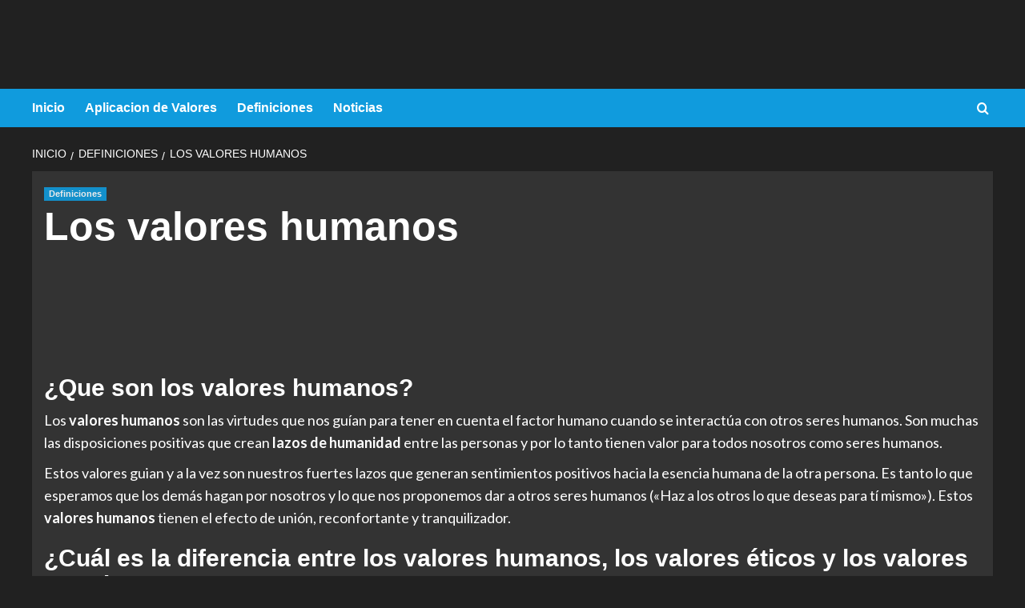

--- FILE ---
content_type: text/html; charset=UTF-8
request_url: https://quesonlosvaloreseticos.com/los-valores-humanos/
body_size: 12229
content:
<!doctype html>
<html lang="es">

<head>
    <meta charset="UTF-8">
    <meta name="viewport" content="width=device-width, initial-scale=1">
    <link rel="profile" href="https://gmpg.org/xfn/11">
    <title>Los valores humanos &#8211; Valores Eticos</title>
<meta name='robots' content='max-image-preview:large' />
	<style>img:is([sizes="auto" i], [sizes^="auto," i]) { contain-intrinsic-size: 3000px 1500px }</style>
	<link rel='preload' href='https://fonts.googleapis.com/css?family=Source%2BSans%2BPro%3A400%2C700%7CLato%3A400%2C700&#038;subset=latin&#038;display=swap' as='style' onload="this.onload=null;this.rel='stylesheet'" type='text/css' media='all' crossorigin='anonymous'>
<link rel='preconnect' href='https://fonts.googleapis.com' crossorigin='anonymous'>
<link rel='preconnect' href='https://fonts.gstatic.com' crossorigin='anonymous'>
<link rel='dns-prefetch' href='//fonts.googleapis.com' />
<link rel='preconnect' href='https://fonts.googleapis.com' />
<link rel='preconnect' href='https://fonts.gstatic.com' />
<link rel="alternate" type="application/rss+xml" title="Valores Eticos &raquo; Feed" href="https://quesonlosvaloreseticos.com/feed/" />
<script type="text/javascript">
/* <![CDATA[ */
window._wpemojiSettings = {"baseUrl":"https:\/\/s.w.org\/images\/core\/emoji\/15.0.3\/72x72\/","ext":".png","svgUrl":"https:\/\/s.w.org\/images\/core\/emoji\/15.0.3\/svg\/","svgExt":".svg","source":{"concatemoji":"https:\/\/quesonlosvaloreseticos.com\/wp-includes\/js\/wp-emoji-release.min.js?ver=6.7.4"}};
/*! This file is auto-generated */
!function(i,n){var o,s,e;function c(e){try{var t={supportTests:e,timestamp:(new Date).valueOf()};sessionStorage.setItem(o,JSON.stringify(t))}catch(e){}}function p(e,t,n){e.clearRect(0,0,e.canvas.width,e.canvas.height),e.fillText(t,0,0);var t=new Uint32Array(e.getImageData(0,0,e.canvas.width,e.canvas.height).data),r=(e.clearRect(0,0,e.canvas.width,e.canvas.height),e.fillText(n,0,0),new Uint32Array(e.getImageData(0,0,e.canvas.width,e.canvas.height).data));return t.every(function(e,t){return e===r[t]})}function u(e,t,n){switch(t){case"flag":return n(e,"\ud83c\udff3\ufe0f\u200d\u26a7\ufe0f","\ud83c\udff3\ufe0f\u200b\u26a7\ufe0f")?!1:!n(e,"\ud83c\uddfa\ud83c\uddf3","\ud83c\uddfa\u200b\ud83c\uddf3")&&!n(e,"\ud83c\udff4\udb40\udc67\udb40\udc62\udb40\udc65\udb40\udc6e\udb40\udc67\udb40\udc7f","\ud83c\udff4\u200b\udb40\udc67\u200b\udb40\udc62\u200b\udb40\udc65\u200b\udb40\udc6e\u200b\udb40\udc67\u200b\udb40\udc7f");case"emoji":return!n(e,"\ud83d\udc26\u200d\u2b1b","\ud83d\udc26\u200b\u2b1b")}return!1}function f(e,t,n){var r="undefined"!=typeof WorkerGlobalScope&&self instanceof WorkerGlobalScope?new OffscreenCanvas(300,150):i.createElement("canvas"),a=r.getContext("2d",{willReadFrequently:!0}),o=(a.textBaseline="top",a.font="600 32px Arial",{});return e.forEach(function(e){o[e]=t(a,e,n)}),o}function t(e){var t=i.createElement("script");t.src=e,t.defer=!0,i.head.appendChild(t)}"undefined"!=typeof Promise&&(o="wpEmojiSettingsSupports",s=["flag","emoji"],n.supports={everything:!0,everythingExceptFlag:!0},e=new Promise(function(e){i.addEventListener("DOMContentLoaded",e,{once:!0})}),new Promise(function(t){var n=function(){try{var e=JSON.parse(sessionStorage.getItem(o));if("object"==typeof e&&"number"==typeof e.timestamp&&(new Date).valueOf()<e.timestamp+604800&&"object"==typeof e.supportTests)return e.supportTests}catch(e){}return null}();if(!n){if("undefined"!=typeof Worker&&"undefined"!=typeof OffscreenCanvas&&"undefined"!=typeof URL&&URL.createObjectURL&&"undefined"!=typeof Blob)try{var e="postMessage("+f.toString()+"("+[JSON.stringify(s),u.toString(),p.toString()].join(",")+"));",r=new Blob([e],{type:"text/javascript"}),a=new Worker(URL.createObjectURL(r),{name:"wpTestEmojiSupports"});return void(a.onmessage=function(e){c(n=e.data),a.terminate(),t(n)})}catch(e){}c(n=f(s,u,p))}t(n)}).then(function(e){for(var t in e)n.supports[t]=e[t],n.supports.everything=n.supports.everything&&n.supports[t],"flag"!==t&&(n.supports.everythingExceptFlag=n.supports.everythingExceptFlag&&n.supports[t]);n.supports.everythingExceptFlag=n.supports.everythingExceptFlag&&!n.supports.flag,n.DOMReady=!1,n.readyCallback=function(){n.DOMReady=!0}}).then(function(){return e}).then(function(){var e;n.supports.everything||(n.readyCallback(),(e=n.source||{}).concatemoji?t(e.concatemoji):e.wpemoji&&e.twemoji&&(t(e.twemoji),t(e.wpemoji)))}))}((window,document),window._wpemojiSettings);
/* ]]> */
</script>
<style id='wp-emoji-styles-inline-css' type='text/css'>

	img.wp-smiley, img.emoji {
		display: inline !important;
		border: none !important;
		box-shadow: none !important;
		height: 1em !important;
		width: 1em !important;
		margin: 0 0.07em !important;
		vertical-align: -0.1em !important;
		background: none !important;
		padding: 0 !important;
	}
</style>
<link rel='stylesheet' id='wp-block-library-css' href='https://quesonlosvaloreseticos.com/wp-includes/css/dist/block-library/style.min.css?ver=6.7.4' type='text/css' media='all' />
<style id='wp-block-library-theme-inline-css' type='text/css'>
.wp-block-audio :where(figcaption){color:#555;font-size:13px;text-align:center}.is-dark-theme .wp-block-audio :where(figcaption){color:#ffffffa6}.wp-block-audio{margin:0 0 1em}.wp-block-code{border:1px solid #ccc;border-radius:4px;font-family:Menlo,Consolas,monaco,monospace;padding:.8em 1em}.wp-block-embed :where(figcaption){color:#555;font-size:13px;text-align:center}.is-dark-theme .wp-block-embed :where(figcaption){color:#ffffffa6}.wp-block-embed{margin:0 0 1em}.blocks-gallery-caption{color:#555;font-size:13px;text-align:center}.is-dark-theme .blocks-gallery-caption{color:#ffffffa6}:root :where(.wp-block-image figcaption){color:#555;font-size:13px;text-align:center}.is-dark-theme :root :where(.wp-block-image figcaption){color:#ffffffa6}.wp-block-image{margin:0 0 1em}.wp-block-pullquote{border-bottom:4px solid;border-top:4px solid;color:currentColor;margin-bottom:1.75em}.wp-block-pullquote cite,.wp-block-pullquote footer,.wp-block-pullquote__citation{color:currentColor;font-size:.8125em;font-style:normal;text-transform:uppercase}.wp-block-quote{border-left:.25em solid;margin:0 0 1.75em;padding-left:1em}.wp-block-quote cite,.wp-block-quote footer{color:currentColor;font-size:.8125em;font-style:normal;position:relative}.wp-block-quote:where(.has-text-align-right){border-left:none;border-right:.25em solid;padding-left:0;padding-right:1em}.wp-block-quote:where(.has-text-align-center){border:none;padding-left:0}.wp-block-quote.is-large,.wp-block-quote.is-style-large,.wp-block-quote:where(.is-style-plain){border:none}.wp-block-search .wp-block-search__label{font-weight:700}.wp-block-search__button{border:1px solid #ccc;padding:.375em .625em}:where(.wp-block-group.has-background){padding:1.25em 2.375em}.wp-block-separator.has-css-opacity{opacity:.4}.wp-block-separator{border:none;border-bottom:2px solid;margin-left:auto;margin-right:auto}.wp-block-separator.has-alpha-channel-opacity{opacity:1}.wp-block-separator:not(.is-style-wide):not(.is-style-dots){width:100px}.wp-block-separator.has-background:not(.is-style-dots){border-bottom:none;height:1px}.wp-block-separator.has-background:not(.is-style-wide):not(.is-style-dots){height:2px}.wp-block-table{margin:0 0 1em}.wp-block-table td,.wp-block-table th{word-break:normal}.wp-block-table :where(figcaption){color:#555;font-size:13px;text-align:center}.is-dark-theme .wp-block-table :where(figcaption){color:#ffffffa6}.wp-block-video :where(figcaption){color:#555;font-size:13px;text-align:center}.is-dark-theme .wp-block-video :where(figcaption){color:#ffffffa6}.wp-block-video{margin:0 0 1em}:root :where(.wp-block-template-part.has-background){margin-bottom:0;margin-top:0;padding:1.25em 2.375em}
</style>
<style id='global-styles-inline-css' type='text/css'>
:root{--wp--preset--aspect-ratio--square: 1;--wp--preset--aspect-ratio--4-3: 4/3;--wp--preset--aspect-ratio--3-4: 3/4;--wp--preset--aspect-ratio--3-2: 3/2;--wp--preset--aspect-ratio--2-3: 2/3;--wp--preset--aspect-ratio--16-9: 16/9;--wp--preset--aspect-ratio--9-16: 9/16;--wp--preset--color--black: #000000;--wp--preset--color--cyan-bluish-gray: #abb8c3;--wp--preset--color--white: #ffffff;--wp--preset--color--pale-pink: #f78da7;--wp--preset--color--vivid-red: #cf2e2e;--wp--preset--color--luminous-vivid-orange: #ff6900;--wp--preset--color--luminous-vivid-amber: #fcb900;--wp--preset--color--light-green-cyan: #7bdcb5;--wp--preset--color--vivid-green-cyan: #00d084;--wp--preset--color--pale-cyan-blue: #8ed1fc;--wp--preset--color--vivid-cyan-blue: #0693e3;--wp--preset--color--vivid-purple: #9b51e0;--wp--preset--gradient--vivid-cyan-blue-to-vivid-purple: linear-gradient(135deg,rgba(6,147,227,1) 0%,rgb(155,81,224) 100%);--wp--preset--gradient--light-green-cyan-to-vivid-green-cyan: linear-gradient(135deg,rgb(122,220,180) 0%,rgb(0,208,130) 100%);--wp--preset--gradient--luminous-vivid-amber-to-luminous-vivid-orange: linear-gradient(135deg,rgba(252,185,0,1) 0%,rgba(255,105,0,1) 100%);--wp--preset--gradient--luminous-vivid-orange-to-vivid-red: linear-gradient(135deg,rgba(255,105,0,1) 0%,rgb(207,46,46) 100%);--wp--preset--gradient--very-light-gray-to-cyan-bluish-gray: linear-gradient(135deg,rgb(238,238,238) 0%,rgb(169,184,195) 100%);--wp--preset--gradient--cool-to-warm-spectrum: linear-gradient(135deg,rgb(74,234,220) 0%,rgb(151,120,209) 20%,rgb(207,42,186) 40%,rgb(238,44,130) 60%,rgb(251,105,98) 80%,rgb(254,248,76) 100%);--wp--preset--gradient--blush-light-purple: linear-gradient(135deg,rgb(255,206,236) 0%,rgb(152,150,240) 100%);--wp--preset--gradient--blush-bordeaux: linear-gradient(135deg,rgb(254,205,165) 0%,rgb(254,45,45) 50%,rgb(107,0,62) 100%);--wp--preset--gradient--luminous-dusk: linear-gradient(135deg,rgb(255,203,112) 0%,rgb(199,81,192) 50%,rgb(65,88,208) 100%);--wp--preset--gradient--pale-ocean: linear-gradient(135deg,rgb(255,245,203) 0%,rgb(182,227,212) 50%,rgb(51,167,181) 100%);--wp--preset--gradient--electric-grass: linear-gradient(135deg,rgb(202,248,128) 0%,rgb(113,206,126) 100%);--wp--preset--gradient--midnight: linear-gradient(135deg,rgb(2,3,129) 0%,rgb(40,116,252) 100%);--wp--preset--font-size--small: 13px;--wp--preset--font-size--medium: 20px;--wp--preset--font-size--large: 36px;--wp--preset--font-size--x-large: 42px;--wp--preset--spacing--20: 0.44rem;--wp--preset--spacing--30: 0.67rem;--wp--preset--spacing--40: 1rem;--wp--preset--spacing--50: 1.5rem;--wp--preset--spacing--60: 2.25rem;--wp--preset--spacing--70: 3.38rem;--wp--preset--spacing--80: 5.06rem;--wp--preset--shadow--natural: 6px 6px 9px rgba(0, 0, 0, 0.2);--wp--preset--shadow--deep: 12px 12px 50px rgba(0, 0, 0, 0.4);--wp--preset--shadow--sharp: 6px 6px 0px rgba(0, 0, 0, 0.2);--wp--preset--shadow--outlined: 6px 6px 0px -3px rgba(255, 255, 255, 1), 6px 6px rgba(0, 0, 0, 1);--wp--preset--shadow--crisp: 6px 6px 0px rgba(0, 0, 0, 1);}:root { --wp--style--global--content-size: 740px;--wp--style--global--wide-size: 1200px; }:where(body) { margin: 0; }.wp-site-blocks > .alignleft { float: left; margin-right: 2em; }.wp-site-blocks > .alignright { float: right; margin-left: 2em; }.wp-site-blocks > .aligncenter { justify-content: center; margin-left: auto; margin-right: auto; }:where(.wp-site-blocks) > * { margin-block-start: 24px; margin-block-end: 0; }:where(.wp-site-blocks) > :first-child { margin-block-start: 0; }:where(.wp-site-blocks) > :last-child { margin-block-end: 0; }:root { --wp--style--block-gap: 24px; }:root :where(.is-layout-flow) > :first-child{margin-block-start: 0;}:root :where(.is-layout-flow) > :last-child{margin-block-end: 0;}:root :where(.is-layout-flow) > *{margin-block-start: 24px;margin-block-end: 0;}:root :where(.is-layout-constrained) > :first-child{margin-block-start: 0;}:root :where(.is-layout-constrained) > :last-child{margin-block-end: 0;}:root :where(.is-layout-constrained) > *{margin-block-start: 24px;margin-block-end: 0;}:root :where(.is-layout-flex){gap: 24px;}:root :where(.is-layout-grid){gap: 24px;}.is-layout-flow > .alignleft{float: left;margin-inline-start: 0;margin-inline-end: 2em;}.is-layout-flow > .alignright{float: right;margin-inline-start: 2em;margin-inline-end: 0;}.is-layout-flow > .aligncenter{margin-left: auto !important;margin-right: auto !important;}.is-layout-constrained > .alignleft{float: left;margin-inline-start: 0;margin-inline-end: 2em;}.is-layout-constrained > .alignright{float: right;margin-inline-start: 2em;margin-inline-end: 0;}.is-layout-constrained > .aligncenter{margin-left: auto !important;margin-right: auto !important;}.is-layout-constrained > :where(:not(.alignleft):not(.alignright):not(.alignfull)){max-width: var(--wp--style--global--content-size);margin-left: auto !important;margin-right: auto !important;}.is-layout-constrained > .alignwide{max-width: var(--wp--style--global--wide-size);}body .is-layout-flex{display: flex;}.is-layout-flex{flex-wrap: wrap;align-items: center;}.is-layout-flex > :is(*, div){margin: 0;}body .is-layout-grid{display: grid;}.is-layout-grid > :is(*, div){margin: 0;}body{padding-top: 0px;padding-right: 0px;padding-bottom: 0px;padding-left: 0px;}a:where(:not(.wp-element-button)){text-decoration: none;}:root :where(.wp-element-button, .wp-block-button__link){background-color: #32373c;border-width: 0;color: #fff;font-family: inherit;font-size: inherit;line-height: inherit;padding: calc(0.667em + 2px) calc(1.333em + 2px);text-decoration: none;}.has-black-color{color: var(--wp--preset--color--black) !important;}.has-cyan-bluish-gray-color{color: var(--wp--preset--color--cyan-bluish-gray) !important;}.has-white-color{color: var(--wp--preset--color--white) !important;}.has-pale-pink-color{color: var(--wp--preset--color--pale-pink) !important;}.has-vivid-red-color{color: var(--wp--preset--color--vivid-red) !important;}.has-luminous-vivid-orange-color{color: var(--wp--preset--color--luminous-vivid-orange) !important;}.has-luminous-vivid-amber-color{color: var(--wp--preset--color--luminous-vivid-amber) !important;}.has-light-green-cyan-color{color: var(--wp--preset--color--light-green-cyan) !important;}.has-vivid-green-cyan-color{color: var(--wp--preset--color--vivid-green-cyan) !important;}.has-pale-cyan-blue-color{color: var(--wp--preset--color--pale-cyan-blue) !important;}.has-vivid-cyan-blue-color{color: var(--wp--preset--color--vivid-cyan-blue) !important;}.has-vivid-purple-color{color: var(--wp--preset--color--vivid-purple) !important;}.has-black-background-color{background-color: var(--wp--preset--color--black) !important;}.has-cyan-bluish-gray-background-color{background-color: var(--wp--preset--color--cyan-bluish-gray) !important;}.has-white-background-color{background-color: var(--wp--preset--color--white) !important;}.has-pale-pink-background-color{background-color: var(--wp--preset--color--pale-pink) !important;}.has-vivid-red-background-color{background-color: var(--wp--preset--color--vivid-red) !important;}.has-luminous-vivid-orange-background-color{background-color: var(--wp--preset--color--luminous-vivid-orange) !important;}.has-luminous-vivid-amber-background-color{background-color: var(--wp--preset--color--luminous-vivid-amber) !important;}.has-light-green-cyan-background-color{background-color: var(--wp--preset--color--light-green-cyan) !important;}.has-vivid-green-cyan-background-color{background-color: var(--wp--preset--color--vivid-green-cyan) !important;}.has-pale-cyan-blue-background-color{background-color: var(--wp--preset--color--pale-cyan-blue) !important;}.has-vivid-cyan-blue-background-color{background-color: var(--wp--preset--color--vivid-cyan-blue) !important;}.has-vivid-purple-background-color{background-color: var(--wp--preset--color--vivid-purple) !important;}.has-black-border-color{border-color: var(--wp--preset--color--black) !important;}.has-cyan-bluish-gray-border-color{border-color: var(--wp--preset--color--cyan-bluish-gray) !important;}.has-white-border-color{border-color: var(--wp--preset--color--white) !important;}.has-pale-pink-border-color{border-color: var(--wp--preset--color--pale-pink) !important;}.has-vivid-red-border-color{border-color: var(--wp--preset--color--vivid-red) !important;}.has-luminous-vivid-orange-border-color{border-color: var(--wp--preset--color--luminous-vivid-orange) !important;}.has-luminous-vivid-amber-border-color{border-color: var(--wp--preset--color--luminous-vivid-amber) !important;}.has-light-green-cyan-border-color{border-color: var(--wp--preset--color--light-green-cyan) !important;}.has-vivid-green-cyan-border-color{border-color: var(--wp--preset--color--vivid-green-cyan) !important;}.has-pale-cyan-blue-border-color{border-color: var(--wp--preset--color--pale-cyan-blue) !important;}.has-vivid-cyan-blue-border-color{border-color: var(--wp--preset--color--vivid-cyan-blue) !important;}.has-vivid-purple-border-color{border-color: var(--wp--preset--color--vivid-purple) !important;}.has-vivid-cyan-blue-to-vivid-purple-gradient-background{background: var(--wp--preset--gradient--vivid-cyan-blue-to-vivid-purple) !important;}.has-light-green-cyan-to-vivid-green-cyan-gradient-background{background: var(--wp--preset--gradient--light-green-cyan-to-vivid-green-cyan) !important;}.has-luminous-vivid-amber-to-luminous-vivid-orange-gradient-background{background: var(--wp--preset--gradient--luminous-vivid-amber-to-luminous-vivid-orange) !important;}.has-luminous-vivid-orange-to-vivid-red-gradient-background{background: var(--wp--preset--gradient--luminous-vivid-orange-to-vivid-red) !important;}.has-very-light-gray-to-cyan-bluish-gray-gradient-background{background: var(--wp--preset--gradient--very-light-gray-to-cyan-bluish-gray) !important;}.has-cool-to-warm-spectrum-gradient-background{background: var(--wp--preset--gradient--cool-to-warm-spectrum) !important;}.has-blush-light-purple-gradient-background{background: var(--wp--preset--gradient--blush-light-purple) !important;}.has-blush-bordeaux-gradient-background{background: var(--wp--preset--gradient--blush-bordeaux) !important;}.has-luminous-dusk-gradient-background{background: var(--wp--preset--gradient--luminous-dusk) !important;}.has-pale-ocean-gradient-background{background: var(--wp--preset--gradient--pale-ocean) !important;}.has-electric-grass-gradient-background{background: var(--wp--preset--gradient--electric-grass) !important;}.has-midnight-gradient-background{background: var(--wp--preset--gradient--midnight) !important;}.has-small-font-size{font-size: var(--wp--preset--font-size--small) !important;}.has-medium-font-size{font-size: var(--wp--preset--font-size--medium) !important;}.has-large-font-size{font-size: var(--wp--preset--font-size--large) !important;}.has-x-large-font-size{font-size: var(--wp--preset--font-size--x-large) !important;}
:root :where(.wp-block-pullquote){font-size: 1.5em;line-height: 1.6;}
</style>
<link rel='stylesheet' id='covernews-google-fonts-css' href='https://fonts.googleapis.com/css?family=Source%2BSans%2BPro%3A400%2C700%7CLato%3A400%2C700&#038;subset=latin&#038;display=swap' type='text/css' media='all' />
<link rel='stylesheet' id='covernews-icons-css' href='https://quesonlosvaloreseticos.com/wp-content/themes/covernews/assets/icons/style.css?ver=6.7.4' type='text/css' media='all' />
<link rel='stylesheet' id='bootstrap-css' href='https://quesonlosvaloreseticos.com/wp-content/themes/covernews/assets/bootstrap/css/bootstrap.min.css?ver=6.7.4' type='text/css' media='all' />
<link rel='stylesheet' id='covernews-style-css' href='https://quesonlosvaloreseticos.com/wp-content/themes/covernews/style.min.css?ver=5.1.3' type='text/css' media='all' />
<script type="text/javascript" src="https://quesonlosvaloreseticos.com/wp-includes/js/jquery/jquery.min.js?ver=3.7.1" id="jquery-core-js"></script>
<script type="text/javascript" src="https://quesonlosvaloreseticos.com/wp-includes/js/jquery/jquery-migrate.min.js?ver=3.4.1" id="jquery-migrate-js"></script>
<link rel="https://api.w.org/" href="https://quesonlosvaloreseticos.com/wp-json/" /><link rel="alternate" title="JSON" type="application/json" href="https://quesonlosvaloreseticos.com/wp-json/wp/v2/posts/118" /><link rel="EditURI" type="application/rsd+xml" title="RSD" href="https://quesonlosvaloreseticos.com/xmlrpc.php?rsd" />
<meta name="generator" content="WordPress 6.7.4" />
<link rel="canonical" href="https://quesonlosvaloreseticos.com/los-valores-humanos/" />
<link rel='shortlink' href='https://quesonlosvaloreseticos.com/?p=118' />
<link rel="alternate" title="oEmbed (JSON)" type="application/json+oembed" href="https://quesonlosvaloreseticos.com/wp-json/oembed/1.0/embed?url=https%3A%2F%2Fquesonlosvaloreseticos.com%2Flos-valores-humanos%2F" />
<link rel="alternate" title="oEmbed (XML)" type="text/xml+oembed" href="https://quesonlosvaloreseticos.com/wp-json/oembed/1.0/embed?url=https%3A%2F%2Fquesonlosvaloreseticos.com%2Flos-valores-humanos%2F&#038;format=xml" />
        <style type="text/css">
                        .site-title,
            .site-description {
                position: absolute;
                clip: rect(1px, 1px, 1px, 1px);
                display: none;
            }

                    .elementor-template-full-width .elementor-section.elementor-section-full_width > .elementor-container,
        .elementor-template-full-width .elementor-section.elementor-section-boxed > .elementor-container{
            max-width: 1200px;
        }
        @media (min-width: 1600px){
            .elementor-template-full-width .elementor-section.elementor-section-full_width > .elementor-container,
            .elementor-template-full-width .elementor-section.elementor-section-boxed > .elementor-container{
                max-width: 1600px;
            }
        }
        
        .align-content-left .elementor-section-stretched,
        .align-content-right .elementor-section-stretched {
            max-width: 100%;
            left: 0 !important;
        }


        </style>
        <link rel="icon" href="https://quesonlosvaloreseticos.com/wp-content/uploads/2022/07/cropped-pngwing.com_-32x32.png" sizes="32x32" />
<link rel="icon" href="https://quesonlosvaloreseticos.com/wp-content/uploads/2022/07/cropped-pngwing.com_-192x192.png" sizes="192x192" />
<link rel="apple-touch-icon" href="https://quesonlosvaloreseticos.com/wp-content/uploads/2022/07/cropped-pngwing.com_-180x180.png" />
<meta name="msapplication-TileImage" content="https://quesonlosvaloreseticos.com/wp-content/uploads/2022/07/cropped-pngwing.com_-270x270.png" />
		<style type="text/css" id="wp-custom-css">
			.main-navigation, span.trending-no, #secondary .widget-title span:after {
background:#109bdd;	
}
.exclusive-posts .exclusive-now {
background:#109bdd;		
}
.em-reated-posts .related-title::before, .widget_block .wp-block-search__label::before, .widget_block .wp-block-group__inner-container h1::before, .widget_block .wp-block-group__inner-container h2::before, .widget_block .wp-block-group__inner-container h3::before, .widget_block .wp-block-group__inner-container h4::before, .widget_block .wp-block-group__inner-container h5::before, .widget_block .wp-block-group__inner-container h6::before, span.header-after:after {
background:#109bdd;		
}

.full-plus-list .spotlight-post:first-of-type .figure-categories .cat-links a.covernews-categories, .figure-categories .cat-links a.covernews-categories {
background:#109bdd;		
}

.secondary-color, button, input[type="button"], input[type="reset"], input[type="submit"], .site-content .search-form .search-submit, .site-footer .search-form .search-submit, .tagcloud a:hover, .tagcloud a:hover {
	background:#109bdd;
}

.covernews_tabbed_posts_widget .figure-categories .cat-links a.covernews-categories, .list .spotlight-post .figure-categories .cat-links a.covernews-categories, .full-plus-list .spotlight-post .figure-categories .cat-links a.covernews-categories, .trending-posts-vertical-carousel .figure-categories .cat-links a.covernews-categories, .trending-story .figure-categories .cat-links a.covernews-categories {
	background:#109bdd;
}

.covernews_tabbed_posts_widget .figure-categories .cat-links a.covernews-categories, .list .spotlight-post .figure-categories .cat-links a.covernews-categories, .full-plus-list .spotlight-post .figure-categories .cat-links a.covernews-categories, .trending-posts-vertical-carousel .figure-categories .cat-links a.covernews-categories, .trending-story .figure-categories .cat-links a.covernews-categories {
    padding: 0;
    color: #fff;
    background-color: transparent;
    opacity: 0.9;
    transition: all 0.5s ease-out;
}

.wp_rp_wrap .related_post_title {
    background: rgb(255 255 255 / 0%) !important;
    padding: 3px 0 3px 10px !important;
    margin: 0 !important;
    font-weight: normal;
    border-radius: 2px !important;
    border: 1px solid rgba(0, 0, 0, .1) !important;
    clear: both !important;
}

.masthead-banner {
  padding: 10px 0;
}

		</style>
		</head>

<body class="post-template-default single single-post postid-118 single-format-standard wp-embed-responsive default-content-layout scrollup-sticky-header aft-sticky-header aft-sticky-sidebar dark aft-container-default aft-main-banner-slider-editors-picks-trending single-content-mode-default header-image-default full-width-content">
    
           <center><script async src="https://pagead2.googlesyndication.com/pagead/js/adsbygoogle.js"></script>
<ins class="adsbygoogle"
     style="display:block;width:728px;height:90px"
     data-ad-client="ca-pub-7112272672282601"
     data-ad-slot="6007055243"
     data-ad-format="horizontal"
     data-full-width-responsive="true"></ins>
<script>
     (adsbygoogle = window.adsbygoogle || []).push({});
</script></center>
    <div id="page" class="site">
        <a class="skip-link screen-reader-text" href="#content">Saltar al contenido</a>

        <div class="header-layout-1">
        <header id="masthead" class="site-header">
                <div class="masthead-banner " data-background="">
            <div class="container">
                <div class="row">
                    <div class="col-md-4">
                        <div class="site-branding">
                                                            <p class="site-title font-family-1">
                                    <a href="https://quesonlosvaloreseticos.com/" rel="home">Valores Eticos</a>
                                </p>
                            
                                                            <p class="site-description">Que son los valores eticos, tipos de valores eticos.</p>
                                                    </div>
                    </div>
                    <div class="col-md-8">
                                            </div>
                </div>
            </div>
        </div>
        <nav id="site-navigation" class="main-navigation">
            <div class="container">
                <div class="row">
                    <div class="kol-12">
                        <div class="navigation-container">

                            <div class="main-navigation-container-items-wrapper">

                                <span class="toggle-menu" aria-controls="primary-menu" aria-expanded="false">
                                    <a href="javascript:void(0)" class="aft-void-menu">
                                        <span class="screen-reader-text">Menú primario</span>
                                        <i class="ham"></i>
                                    </a>
                                </span>
                                <span class="af-mobile-site-title-wrap">
                                                                        <p class="site-title font-family-1">
                                        <a href="https://quesonlosvaloreseticos.com/" rel="home">Valores Eticos</a>
                                    </p>
                                </span>
                                <div class="menu main-menu"><ul id="primary-menu" class="menu"><li id="menu-item-319" class="menu-item menu-item-type-custom menu-item-object-custom menu-item-home menu-item-319"><a href="https://quesonlosvaloreseticos.com">Inicio</a></li>
<li id="menu-item-320" class="menu-item menu-item-type-taxonomy menu-item-object-category menu-item-320"><a href="https://quesonlosvaloreseticos.com/category/aplicacion-de-valores/">Aplicacion de Valores</a></li>
<li id="menu-item-321" class="menu-item menu-item-type-taxonomy menu-item-object-category current-post-ancestor current-menu-parent current-post-parent menu-item-321"><a href="https://quesonlosvaloreseticos.com/category/definiciones/">Definiciones</a></li>
<li id="menu-item-322" class="menu-item menu-item-type-taxonomy menu-item-object-category menu-item-322"><a href="https://quesonlosvaloreseticos.com/category/noticias/">Noticias</a></li>
</ul></div>                            </div>
                            <div class="cart-search">

                                <div class="af-search-wrap">
                                    <div class="search-overlay">
                                        <a href="#" title="Search" class="search-icon">
                                            <i class="fa fa-search"></i>
                                        </a>
                                        <div class="af-search-form">
                                            <form role="search" method="get" class="search-form" action="https://quesonlosvaloreseticos.com/">
				<label>
					<span class="screen-reader-text">Buscar:</span>
					<input type="search" class="search-field" placeholder="Buscar &hellip;" value="" name="s" />
				</label>
				<input type="submit" class="search-submit" value="Buscar" />
			</form>                                        </div>
                                    </div>
                                </div>
                            </div>


                        </div>
                    </div>
                </div>
            </div>
        </nav>
    </header>
</div>


 
            <div id="content" class="container">
                                <div class="em-breadcrumbs font-family-1 covernews-breadcrumbs">
            <div class="row">
                <div role="navigation" aria-label="Migas de pan" class="breadcrumb-trail breadcrumbs" itemprop="breadcrumb"><ul class="trail-items" itemscope itemtype="http://schema.org/BreadcrumbList"><meta name="numberOfItems" content="3" /><meta name="itemListOrder" content="Ascending" /><li itemprop="itemListElement" itemscope itemtype="http://schema.org/ListItem" class="trail-item trail-begin"><a href="https://quesonlosvaloreseticos.com/" rel="home" itemprop="item"><span itemprop="name">Inicio</span></a><meta itemprop="position" content="1" /></li><li itemprop="itemListElement" itemscope itemtype="http://schema.org/ListItem" class="trail-item"><a href="https://quesonlosvaloreseticos.com/category/definiciones/" itemprop="item"><span itemprop="name">Definiciones</span></a><meta itemprop="position" content="2" /></li><li itemprop="itemListElement" itemscope itemtype="http://schema.org/ListItem" class="trail-item trail-end"><a href="https://quesonlosvaloreseticos.com/los-valores-humanos/" itemprop="item"><span itemprop="name">Los valores humanos</span></a><meta itemprop="position" content="3" /></li></ul></div>            </div>
        </div>
                <div class="section-block-upper row">
                <div id="primary" class="content-area">
                    <main id="main" class="site-main">

                                                    <article id="post-118" class="af-single-article post-118 post type-post status-publish format-standard has-post-thumbnail hentry category-definiciones tag-amistad tag-amor tag-respeto tag-valores-humanos tag-valores-universales">
                                <div class="entry-content-wrap">
                                    <header class="entry-header">

    <div class="header-details-wrapper">
        <div class="entry-header-details">
                            <div class="figure-categories figure-categories-bg">
                                        <ul class="cat-links"><li class="meta-category">
                             <a class="covernews-categories category-color-1" href="https://quesonlosvaloreseticos.com/category/definiciones/" alt="Ver todas las publicaciones en Definiciones"> 
                                 Definiciones
                             </a>
                        </li></ul>                </div>
                        <h1 class="entry-title">Los valores humanos</h1>
            
                
        <span class="author-links">
           
                                     </span>
                        

                    </div>
    </div>

    </header><!-- .entry-header -->                                    

    <div class="entry-content">
        <div class="adsb30" style=" margin:12px; text-align:center"><center><script async src="https://pagead2.googlesyndication.com/pagead/js/adsbygoogle.js"></script>
<ins class="adsbygoogle"
     style="display:block;width:728px;height:90px"
     data-ad-client="ca-pub-7112272672282601"
     data-ad-slot="1190090256"
     data-ad-format="horizontal"
     data-full-width-responsive="true"></ins>
<script>
     (adsbygoogle = window.adsbygoogle || []).push({});
</script></center></div><h2>¿Que son los valores humanos?</h2>
<p>Los <strong>valores humanos</strong> son las virtudes que nos guían para tener en cuenta el factor humano cuando se interactúa con otros seres humanos. Son muchas las disposiciones positivas que crean <strong>lazos de humanidad</strong> entre las personas y por lo tanto tienen valor para todos nosotros como seres humanos.</p>
<p>Estos valores guian y a la vez son nuestros fuertes lazos que generan sentimientos positivos hacia la esencia humana de la otra persona. Es tanto lo que esperamos que los demás hagan por nosotros y lo que nos proponemos dar a otros seres humanos («Haz a los otros lo que deseas para tí mismo»). Estos <strong>valores humanos</strong> tienen el efecto de unión, reconfortante y tranquilizador.</p>
<h2>¿Cuál es la diferencia entre los valores humanos, los valores éticos y los valores morales?</h2>
<p>Los <a href="https://quesonlosvaloreseticos.com/">valores éticos</a> son los que mandan un <strong>comportamiento respetuoso hacia los demás</strong>, es decir, hacia otros seres humanos, sin dañarlos. Estos pueden ser aplicados a animales y plantas también. Los valores morales son de hecho el mismo, pero hoy en día, moralizar la retórica no es bien recibido. Por esta razón, algunas personas se refieren a los valores éticos.</p>
<p>Sin embargo, la mayoría de las personas parecen aun más interesadas en los <strong>valores humanos</strong>. Estos son vistos de forma mucho más positiva, tal vez porque nos sentimos directamente interesados hacia el prójimo: nosotros mismos tenemos un fuerte deseo de tener a otro a ser humano para nosotros, cuidarlo y respetarlo ya que existe ese aprecio programado en nuestra genética, dicho sea de paso, sin contar las excepciones.</p>
<p><strong><span style="text-decoration: underline;">Los valores humanos son la base de cualquier tipo de vida viable dentro de la sociedad</span></strong>: Los valores humanos son universales, pues son compartidos por todos los seres humanos, cualquiera que sea su religión, su nacionalidad, su cultura, su historia personal, por naturaleza, inducen consideración por los demás personas y su bienestar.</p><div class="adsb30" style=" margin:12px; text-align:center"><center><script async src="https://pagead2.googlesyndication.com/pagead/js/adsbygoogle.js"></script>
<ins class="adsbygoogle"
     style="display:block;width:728px;height:90px"
     data-ad-client="ca-pub-7112272672282601"
     data-ad-slot="7819626528"
     data-ad-format="horizontal"
     data-full-width-responsive="true"></ins>
<script>
     (adsbygoogle = window.adsbygoogle || []).push({});
</script></center></div>
<h3>Algunos ejemplos de valores humanos son:</h3>
<ul>
<li>civilidad, respeto, consideración;</li>
<li>honestidad, justicia, lealtad, compartir, solidaridad;</li>
<li>apertura, escucha, acogida, aceptación, reconocimiento, aprecio;</li>
<li>hermandad, amistad, empatía, la compasión, el amor.</li>
</ul>
<p>El <strong>respeto es uno de los valores humanos más importantes</strong> para establecer relaciones de paz entre las personas -y sin embargo, sigue siendo difícil de alcanzar- su comprensión varía según la edad (niño, adolescente, adulto), o la educación y la cultura que nos rodea. Se entiende mejor cuando se combina con otros valores: el respeto es un valor que es mas profundo que la cortesía hacia la otra persona, mas cercano a la consideración por las necesidades del otro ser humano y muy parecido al aprecio, ya que el querer a otra persona nos hace respetarla. De hecho, al respetar a alguien, uno debe ser capaz de apreciar algunas de sus cualidades humanas, incluso si uno no aprecia sus opiniones o comportamiento pasado.</p>
<figure id="attachment_120" aria-describedby="caption-attachment-120" style="width: 922px" class="wp-caption aligncenter"><a href="https://quesonlosvaloreseticos.com/wp-content/uploads/2016/10/valores-humanos.jpg"><img fetchpriority="high" decoding="async" class="size-full wp-image-120" src="https://quesonlosvaloreseticos.com/wp-content/uploads/2016/10/valores-humanos.jpg" alt="human values" width="922" height="372" srcset="https://quesonlosvaloreseticos.com/wp-content/uploads/2016/10/valores-humanos.jpg 922w, https://quesonlosvaloreseticos.com/wp-content/uploads/2016/10/valores-humanos-300x121.jpg 300w, https://quesonlosvaloreseticos.com/wp-content/uploads/2016/10/valores-humanos-768x310.jpg 768w" sizes="(max-width: 922px) 100vw, 922px" /></a><figcaption id="caption-attachment-120" class="wp-caption-text">Los Valores Humanos en la Ética</figcaption></figure>
<p><strong>Los valores humanos, éticos y morales son valores universales</strong>, se sienten muy dentro de cada uno de nosotros (se puede decir que es nuestra conciencia). También se expresan formalmente en las leyes, constituciones y diferentes textos internacionales (declaraciones, convenciones, etc ..) los cuales hacen valer los <strong>derechos humanos</strong>. El reconocimiento de estos <strong>valores universales</strong> por muchos países en el mundo es el primer paso para su aplicación, llamando a cada uno respetar a ellos.</p>
<p>Estos declaraciones, leyes, constituciones o convenciones tienen por objeto, en principio y como máxima prioridad garantizar la integridad (física y psicológica) de cada ser humano, precisamente porque esa persona es un ser humano: cada persona tiene el derecho a no ser objeto de abuso, cualquier forma esos abusos pueden tomar.</p>
<p>Pero el objetivo final en todas las leyes de la sociedad es promover una práctica positiva y concreta (actitudes, comportamientos y actos) para lo que se se crearon estos <strong>valores universales humanos</strong>, sirviendo como base de las relaciones humanas, en un espíritu de reciprocidad y respeto mutuo de estos valores. Los <strong>valores humanos</strong> inspiran a las personas para poner en práctica nuestros <strong>valores morales</strong>, especialmente en situaciones de conflicto, cuando se tiende a poner a un lado y convertirse en confrontación.</p>
<p>Los <strong>valores humanos</strong> son por lo tanto una fuente de inspiración para la paz: mediante su integración en nuestra forma de gestionar las relaciones humanas, que nos predisponen a utilizar una herramienta para la paz: nuestros valores éticos y morales.</p><div class="adsb30" style=" margin:12px; text-align:center"><center><script async src="https://pagead2.googlesyndication.com/pagead/js/adsbygoogle.js"></script>
<ins class="adsbygoogle"
     style="display:block;width:728px;height:90px"
     data-ad-client="ca-pub-7112272672282601"
     data-ad-slot="1765354065"
     data-ad-format="horizontal"
     data-full-width-responsive="true"></ins>
<script>
     (adsbygoogle = window.adsbygoogle || []).push({});
</script></center></div>
<h2></h2>
 <style> ins.adsbygoogle { background: transparent !important; } </style>                    <div class="post-item-metadata entry-meta">
                            </div>
               
        
	<nav class="navigation post-navigation" aria-label="Post Navigation">
		<h2 class="screen-reader-text">Post Navigation</h2>
		<div class="nav-links"><div class="nav-previous"><a href="https://quesonlosvaloreseticos.com/valores-eticos-fundamentales-libertad-justicia-responsabilidad-y-verdad/" rel="prev"><span class="em-post-navigation">Anterior</span> Valores Eticos Fundamentales (Libertad, Justicia, Responsabilidad y Verdad)</a></div><div class="nav-next"><a href="https://quesonlosvaloreseticos.com/que-es-un-problema-etico-en-el-sector-medico/" rel="next"><span class="em-post-navigation">Siguiente</span> ¿Que es un problema ético en el sector medico ?</a></div></div>
	</nav>            </div><!-- .entry-content -->


                                </div>
                                
<div class="promotionspace enable-promotionspace">
    <div class="em-reated-posts  col-ten">
        <div class="row">
                                <h3 class="related-title">
                        Más historias                    </h3>
                                <div class="row">
                                            <div class="col-sm-4 latest-posts-grid" data-mh="latest-posts-grid">
                            <div class="spotlight-post">
                                <figure class="categorised-article inside-img">
                                    <div class="categorised-article-wrapper">
                                        <div class="data-bg-hover data-bg-categorised read-bg-img">
                                            <a href="https://quesonlosvaloreseticos.com/responsabilidad-etica-compromiso-con-el-bien-comun/">
                                                <img width="300" height="169" src="https://quesonlosvaloreseticos.com/wp-content/uploads/2025/03/responsabilidad-etica-300x169.jpg" class="attachment-medium size-medium wp-post-image" alt="responsabilidad-etica" decoding="async" srcset="https://quesonlosvaloreseticos.com/wp-content/uploads/2025/03/responsabilidad-etica-300x169.jpg 300w, https://quesonlosvaloreseticos.com/wp-content/uploads/2025/03/responsabilidad-etica-768x432.jpg 768w, https://quesonlosvaloreseticos.com/wp-content/uploads/2025/03/responsabilidad-etica.jpg 800w" sizes="(max-width: 300px) 100vw, 300px" loading="lazy" />                                            </a>
                                        </div>
                                    </div>
                                                                        <div class="figure-categories figure-categories-bg">

                                        <ul class="cat-links"><li class="meta-category">
                             <a class="covernews-categories category-color-1" href="https://quesonlosvaloreseticos.com/category/definiciones/" alt="Ver todas las publicaciones en Definiciones"> 
                                 Definiciones
                             </a>
                        </li></ul>                                    </div>
                                </figure>

                                <figcaption>

                                    <h3 class="article-title article-title-1">
                                        <a href="https://quesonlosvaloreseticos.com/responsabilidad-etica-compromiso-con-el-bien-comun/">
                                            Responsabilidad Ética: Compromiso con el Bien Común                                        </a>
                                    </h3>
                                    <div class="grid-item-metadata">
                                        
        <span class="author-links">
           
                                     </span>
                                            </div>
                                </figcaption>
                            </div>
                        </div>
                                            <div class="col-sm-4 latest-posts-grid" data-mh="latest-posts-grid">
                            <div class="spotlight-post">
                                <figure class="categorised-article inside-img">
                                    <div class="categorised-article-wrapper">
                                        <div class="data-bg-hover data-bg-categorised read-bg-img">
                                            <a href="https://quesonlosvaloreseticos.com/integridad-moral-el-valor-de-hacer-lo-correcto/">
                                                <img width="300" height="218" src="https://quesonlosvaloreseticos.com/wp-content/uploads/2025/03/integridad-moral-300x218.jpg" class="attachment-medium size-medium wp-post-image" alt="integridad-moral" decoding="async" srcset="https://quesonlosvaloreseticos.com/wp-content/uploads/2025/03/integridad-moral-300x218.jpg 300w, https://quesonlosvaloreseticos.com/wp-content/uploads/2025/03/integridad-moral-768x558.jpg 768w, https://quesonlosvaloreseticos.com/wp-content/uploads/2025/03/integridad-moral.jpg 991w" sizes="(max-width: 300px) 100vw, 300px" loading="lazy" />                                            </a>
                                        </div>
                                    </div>
                                                                        <div class="figure-categories figure-categories-bg">

                                        <ul class="cat-links"><li class="meta-category">
                             <a class="covernews-categories category-color-1" href="https://quesonlosvaloreseticos.com/category/definiciones/" alt="Ver todas las publicaciones en Definiciones"> 
                                 Definiciones
                             </a>
                        </li></ul>                                    </div>
                                </figure>

                                <figcaption>

                                    <h3 class="article-title article-title-1">
                                        <a href="https://quesonlosvaloreseticos.com/integridad-moral-el-valor-de-hacer-lo-correcto/">
                                            Integridad Moral: El Valor de Hacer lo Correcto                                        </a>
                                    </h3>
                                    <div class="grid-item-metadata">
                                        
        <span class="author-links">
           
                                     </span>
                                            </div>
                                </figcaption>
                            </div>
                        </div>
                                            <div class="col-sm-4 latest-posts-grid" data-mh="latest-posts-grid">
                            <div class="spotlight-post">
                                <figure class="categorised-article inside-img">
                                    <div class="categorised-article-wrapper">
                                        <div class="data-bg-hover data-bg-categorised read-bg-img">
                                            <a href="https://quesonlosvaloreseticos.com/justicia-y-equidad-pilares-de-una-sociedad-etica/">
                                                <img width="300" height="300" src="https://quesonlosvaloreseticos.com/wp-content/uploads/2025/03/justicia-equidad-300x300.jpg" class="attachment-medium size-medium wp-post-image" alt="justicia-equidad" decoding="async" loading="lazy" srcset="https://quesonlosvaloreseticos.com/wp-content/uploads/2025/03/justicia-equidad-300x300.jpg 300w, https://quesonlosvaloreseticos.com/wp-content/uploads/2025/03/justicia-equidad-150x150.jpg 150w, https://quesonlosvaloreseticos.com/wp-content/uploads/2025/03/justicia-equidad.jpg 736w" sizes="auto, (max-width: 300px) 100vw, 300px" />                                            </a>
                                        </div>
                                    </div>
                                                                        <div class="figure-categories figure-categories-bg">

                                        <ul class="cat-links"><li class="meta-category">
                             <a class="covernews-categories category-color-1" href="https://quesonlosvaloreseticos.com/category/definiciones/" alt="Ver todas las publicaciones en Definiciones"> 
                                 Definiciones
                             </a>
                        </li></ul>                                    </div>
                                </figure>

                                <figcaption>

                                    <h3 class="article-title article-title-1">
                                        <a href="https://quesonlosvaloreseticos.com/justicia-y-equidad-pilares-de-una-sociedad-etica/">
                                            Justicia y Equidad: Pilares de una Sociedad Ética                                        </a>
                                    </h3>
                                    <div class="grid-item-metadata">
                                        
        <span class="author-links">
           
                                     </span>
                                            </div>
                                </figcaption>
                            </div>
                        </div>
                                    </div>
            
        </div>
    </div>
</div>
                                                            </article>
                        
                    </main><!-- #main -->
                </div><!-- #primary -->
                                            </div>

</div>

<div class="af-main-banner-latest-posts grid-layout">
    <div class="container">
        <div class="row">
        <div class="widget-title-section">
                                    <h4 class="widget-title header-after1">
                        <span class="header-after">                            
                            Te pueden interesar                            </span>
                    </h4>
                
        </div>
            <div class="row">
                                <div class="col-sm-15 latest-posts-grid" data-mh="latest-posts-grid">
                        <div class="spotlight-post">
                            <figure class="categorised-article inside-img">
                                <div class="categorised-article-wrapper">
                                    <div class="data-bg-hover data-bg-categorised read-bg-img">
                                        <a href="https://quesonlosvaloreseticos.com/respeto-y-tolerancia-bases-de-una-sociedad-armoniosa/">
                                            <img width="300" height="189" src="https://quesonlosvaloreseticos.com/wp-content/uploads/2025/03/respeto-tolerancia-300x189.jpg" class="attachment-medium size-medium wp-post-image" alt="respeto-tolerancia" decoding="async" loading="lazy" srcset="https://quesonlosvaloreseticos.com/wp-content/uploads/2025/03/respeto-tolerancia-300x189.jpg 300w, https://quesonlosvaloreseticos.com/wp-content/uploads/2025/03/respeto-tolerancia-540x340.jpg 540w, https://quesonlosvaloreseticos.com/wp-content/uploads/2025/03/respeto-tolerancia-400x250.jpg 400w, https://quesonlosvaloreseticos.com/wp-content/uploads/2025/03/respeto-tolerancia.jpg 578w" sizes="auto, (max-width: 300px) 100vw, 300px" />                                        </a>
                                    </div>
                                </div>
                                                                <div class="figure-categories figure-categories-bg">

                                    <ul class="cat-links"><li class="meta-category">
                             <a class="covernews-categories category-color-1" href="https://quesonlosvaloreseticos.com/category/aplicacion-de-valores/" alt="Ver todas las publicaciones en Aplicacion de Valores"> 
                                 Aplicacion de Valores
                             </a>
                        </li></ul>                                </div>
                            </figure>

                            <figcaption>

                                <h3 class="article-title article-title-1">
                                    <a href="https://quesonlosvaloreseticos.com/respeto-y-tolerancia-bases-de-una-sociedad-armoniosa/">
                                        Respeto y Tolerancia: Bases de una Sociedad Armoniosa                                    </a>
                                </h3>
                                <div class="grid-item-metadata">
                                    
        <span class="author-links">
           
                                     </span>
                                        </div>
                            </figcaption>
                        </div>
                    </div>
                                    <div class="col-sm-15 latest-posts-grid" data-mh="latest-posts-grid">
                        <div class="spotlight-post">
                            <figure class="categorised-article inside-img">
                                <div class="categorised-article-wrapper">
                                    <div class="data-bg-hover data-bg-categorised read-bg-img">
                                        <a href="https://quesonlosvaloreseticos.com/responsabilidad-etica-compromiso-con-el-bien-comun/">
                                            <img width="300" height="169" src="https://quesonlosvaloreseticos.com/wp-content/uploads/2025/03/responsabilidad-etica-300x169.jpg" class="attachment-medium size-medium wp-post-image" alt="responsabilidad-etica" decoding="async" loading="lazy" srcset="https://quesonlosvaloreseticos.com/wp-content/uploads/2025/03/responsabilidad-etica-300x169.jpg 300w, https://quesonlosvaloreseticos.com/wp-content/uploads/2025/03/responsabilidad-etica-768x432.jpg 768w, https://quesonlosvaloreseticos.com/wp-content/uploads/2025/03/responsabilidad-etica.jpg 800w" sizes="auto, (max-width: 300px) 100vw, 300px" />                                        </a>
                                    </div>
                                </div>
                                                                <div class="figure-categories figure-categories-bg">

                                    <ul class="cat-links"><li class="meta-category">
                             <a class="covernews-categories category-color-1" href="https://quesonlosvaloreseticos.com/category/definiciones/" alt="Ver todas las publicaciones en Definiciones"> 
                                 Definiciones
                             </a>
                        </li></ul>                                </div>
                            </figure>

                            <figcaption>

                                <h3 class="article-title article-title-1">
                                    <a href="https://quesonlosvaloreseticos.com/responsabilidad-etica-compromiso-con-el-bien-comun/">
                                        Responsabilidad Ética: Compromiso con el Bien Común                                    </a>
                                </h3>
                                <div class="grid-item-metadata">
                                    
        <span class="author-links">
           
                                     </span>
                                        </div>
                            </figcaption>
                        </div>
                    </div>
                                    <div class="col-sm-15 latest-posts-grid" data-mh="latest-posts-grid">
                        <div class="spotlight-post">
                            <figure class="categorised-article inside-img">
                                <div class="categorised-article-wrapper">
                                    <div class="data-bg-hover data-bg-categorised read-bg-img">
                                        <a href="https://quesonlosvaloreseticos.com/integridad-moral-el-valor-de-hacer-lo-correcto/">
                                            <img width="300" height="218" src="https://quesonlosvaloreseticos.com/wp-content/uploads/2025/03/integridad-moral-300x218.jpg" class="attachment-medium size-medium wp-post-image" alt="integridad-moral" decoding="async" loading="lazy" srcset="https://quesonlosvaloreseticos.com/wp-content/uploads/2025/03/integridad-moral-300x218.jpg 300w, https://quesonlosvaloreseticos.com/wp-content/uploads/2025/03/integridad-moral-768x558.jpg 768w, https://quesonlosvaloreseticos.com/wp-content/uploads/2025/03/integridad-moral.jpg 991w" sizes="auto, (max-width: 300px) 100vw, 300px" />                                        </a>
                                    </div>
                                </div>
                                                                <div class="figure-categories figure-categories-bg">

                                    <ul class="cat-links"><li class="meta-category">
                             <a class="covernews-categories category-color-1" href="https://quesonlosvaloreseticos.com/category/definiciones/" alt="Ver todas las publicaciones en Definiciones"> 
                                 Definiciones
                             </a>
                        </li></ul>                                </div>
                            </figure>

                            <figcaption>

                                <h3 class="article-title article-title-1">
                                    <a href="https://quesonlosvaloreseticos.com/integridad-moral-el-valor-de-hacer-lo-correcto/">
                                        Integridad Moral: El Valor de Hacer lo Correcto                                    </a>
                                </h3>
                                <div class="grid-item-metadata">
                                    
        <span class="author-links">
           
                                     </span>
                                        </div>
                            </figcaption>
                        </div>
                    </div>
                                    <div class="col-sm-15 latest-posts-grid" data-mh="latest-posts-grid">
                        <div class="spotlight-post">
                            <figure class="categorised-article inside-img">
                                <div class="categorised-article-wrapper">
                                    <div class="data-bg-hover data-bg-categorised read-bg-img">
                                        <a href="https://quesonlosvaloreseticos.com/justicia-y-equidad-pilares-de-una-sociedad-etica/">
                                            <img width="300" height="300" src="https://quesonlosvaloreseticos.com/wp-content/uploads/2025/03/justicia-equidad-300x300.jpg" class="attachment-medium size-medium wp-post-image" alt="justicia-equidad" decoding="async" loading="lazy" srcset="https://quesonlosvaloreseticos.com/wp-content/uploads/2025/03/justicia-equidad-300x300.jpg 300w, https://quesonlosvaloreseticos.com/wp-content/uploads/2025/03/justicia-equidad-150x150.jpg 150w, https://quesonlosvaloreseticos.com/wp-content/uploads/2025/03/justicia-equidad.jpg 736w" sizes="auto, (max-width: 300px) 100vw, 300px" />                                        </a>
                                    </div>
                                </div>
                                                                <div class="figure-categories figure-categories-bg">

                                    <ul class="cat-links"><li class="meta-category">
                             <a class="covernews-categories category-color-1" href="https://quesonlosvaloreseticos.com/category/definiciones/" alt="Ver todas las publicaciones en Definiciones"> 
                                 Definiciones
                             </a>
                        </li></ul>                                </div>
                            </figure>

                            <figcaption>

                                <h3 class="article-title article-title-1">
                                    <a href="https://quesonlosvaloreseticos.com/justicia-y-equidad-pilares-de-una-sociedad-etica/">
                                        Justicia y Equidad: Pilares de una Sociedad Ética                                    </a>
                                </h3>
                                <div class="grid-item-metadata">
                                    
        <span class="author-links">
           
                                     </span>
                                        </div>
                            </figcaption>
                        </div>
                    </div>
                                    <div class="col-sm-15 latest-posts-grid" data-mh="latest-posts-grid">
                        <div class="spotlight-post">
                            <figure class="categorised-article inside-img">
                                <div class="categorised-article-wrapper">
                                    <div class="data-bg-hover data-bg-categorised read-bg-img">
                                        <a href="https://quesonlosvaloreseticos.com/valores-humanos-la-clave-para-una-convivencia-sana/">
                                            <img width="300" height="291" src="https://quesonlosvaloreseticos.com/wp-content/uploads/2025/03/valores-humanos-300x291.png" class="attachment-medium size-medium wp-post-image" alt="valores-humanos" decoding="async" loading="lazy" srcset="https://quesonlosvaloreseticos.com/wp-content/uploads/2025/03/valores-humanos-300x291.png 300w, https://quesonlosvaloreseticos.com/wp-content/uploads/2025/03/valores-humanos-768x746.png 768w, https://quesonlosvaloreseticos.com/wp-content/uploads/2025/03/valores-humanos.png 771w" sizes="auto, (max-width: 300px) 100vw, 300px" />                                        </a>
                                    </div>
                                </div>
                                                                <div class="figure-categories figure-categories-bg">

                                    <ul class="cat-links"><li class="meta-category">
                             <a class="covernews-categories category-color-1" href="https://quesonlosvaloreseticos.com/category/definiciones/" alt="Ver todas las publicaciones en Definiciones"> 
                                 Definiciones
                             </a>
                        </li></ul>                                </div>
                            </figure>

                            <figcaption>

                                <h3 class="article-title article-title-1">
                                    <a href="https://quesonlosvaloreseticos.com/valores-humanos-la-clave-para-una-convivencia-sana/">
                                        Valores Humanos: La Clave para una Convivencia Sana                                    </a>
                                </h3>
                                <div class="grid-item-metadata">
                                    
        <span class="author-links">
           
                                     </span>
                                        </div>
                            </figcaption>
                        </div>
                    </div>
                                    </div>
        </div>
    </div>
</div>

<center><script async src="https://pagead2.googlesyndication.com/pagead/js/adsbygoogle.js"></script>
<ins class="adsbygoogle"
     style="display:block;width:728px;height:90px"
     data-ad-client="ca-pub-7112272672282601"
     data-ad-slot="6321915861"
     data-ad-format="horizontal"
     data-full-width-responsive="true"></ins>
<script>
     (adsbygoogle = window.adsbygoogle || []).push({});
</script></center>

<footer class="site-footer">
        
            <div class="secondary-footer">
        <div class="container">
            <div class="row">
                                    <div class="col-sm-12">
                        <div class="footer-nav-wrapper">
                        <div class="footer-navigation"><ul id="footer-menu" class="menu"><li id="menu-item-203" class="menu-item menu-item-type-post_type menu-item-object-page menu-item-203"><a href="https://quesonlosvaloreseticos.com/politica-de-privacidad/">Política de Privacidad</a></li>
</ul></div>                        </div>
                    </div>
                                                </div>
        </div>
    </div>
            <div class="site-info">
        <div class="container">
            <div class="row">
                <div class="col-sm-12">
                                                                                                        <span class="sep"> | </span>
                        <a href="https://afthemes.com/products/covernews/">CoverNews</a> por AF themes.                                    </div>
            </div>
        </div>
    </div>
</footer>
</div>

<a id="scroll-up" class="secondary-color">
    <i class="fa fa-angle-up"></i>
</a>
<script type="text/javascript" src="https://quesonlosvaloreseticos.com/wp-content/themes/covernews/js/navigation.js?ver=5.1.3" id="covernews-navigation-js"></script>
<script type="text/javascript" src="https://quesonlosvaloreseticos.com/wp-content/themes/covernews/js/skip-link-focus-fix.js?ver=5.1.3" id="covernews-skip-link-focus-fix-js"></script>
<script type="text/javascript" src="https://quesonlosvaloreseticos.com/wp-content/themes/covernews/assets/jquery-match-height/jquery.matchHeight.min.js?ver=5.1.3" id="matchheight-js"></script>
<script type="text/javascript" src="https://quesonlosvaloreseticos.com/wp-content/themes/covernews/assets/fixed-header-script.js?ver=5.1.3" id="covernews-fixed-header-script-js"></script>
<script type="text/javascript" src="https://quesonlosvaloreseticos.com/wp-content/themes/covernews/assets/script.js?ver=5.1.3" id="covernews-script-js"></script>

<script defer src="https://static.cloudflareinsights.com/beacon.min.js/vcd15cbe7772f49c399c6a5babf22c1241717689176015" integrity="sha512-ZpsOmlRQV6y907TI0dKBHq9Md29nnaEIPlkf84rnaERnq6zvWvPUqr2ft8M1aS28oN72PdrCzSjY4U6VaAw1EQ==" data-cf-beacon='{"version":"2024.11.0","token":"28a4643f7de74146851304f2790bca6a","r":1,"server_timing":{"name":{"cfCacheStatus":true,"cfEdge":true,"cfExtPri":true,"cfL4":true,"cfOrigin":true,"cfSpeedBrain":true},"location_startswith":null}}' crossorigin="anonymous"></script>
</body>
</html>


--- FILE ---
content_type: text/html; charset=utf-8
request_url: https://www.google.com/recaptcha/api2/aframe
body_size: 268
content:
<!DOCTYPE HTML><html><head><meta http-equiv="content-type" content="text/html; charset=UTF-8"></head><body><script nonce="l4l8ORA1vSD3XaRs6AVjbA">/** Anti-fraud and anti-abuse applications only. See google.com/recaptcha */ try{var clients={'sodar':'https://pagead2.googlesyndication.com/pagead/sodar?'};window.addEventListener("message",function(a){try{if(a.source===window.parent){var b=JSON.parse(a.data);var c=clients[b['id']];if(c){var d=document.createElement('img');d.src=c+b['params']+'&rc='+(localStorage.getItem("rc::a")?sessionStorage.getItem("rc::b"):"");window.document.body.appendChild(d);sessionStorage.setItem("rc::e",parseInt(sessionStorage.getItem("rc::e")||0)+1);localStorage.setItem("rc::h",'1769824322000');}}}catch(b){}});window.parent.postMessage("_grecaptcha_ready", "*");}catch(b){}</script></body></html>